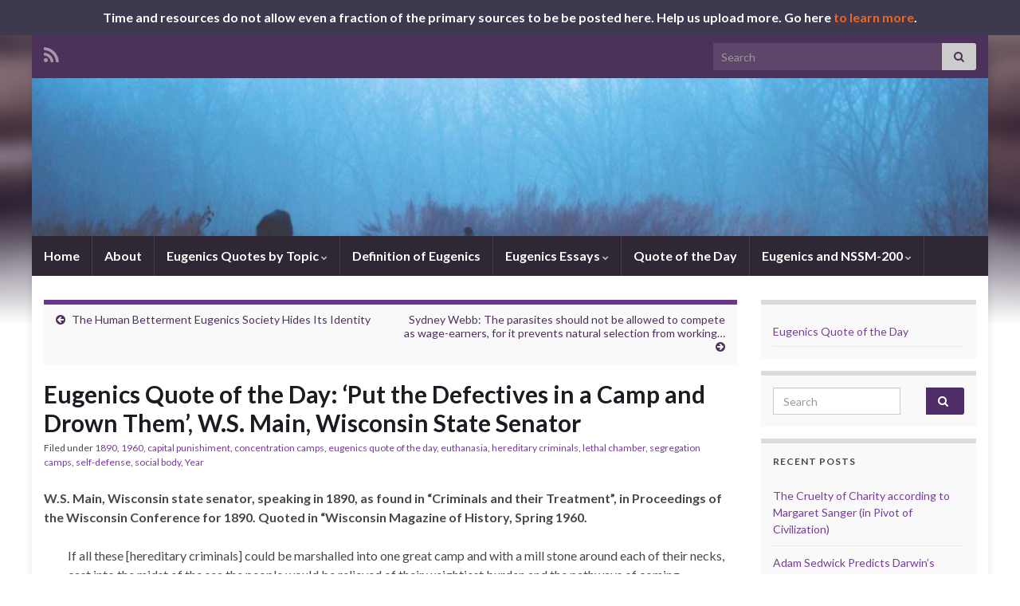

--- FILE ---
content_type: text/html; charset=UTF-8
request_url: https://eugenicsarchive.com/eugenics-quote-of-the-day-put-the-defectives-in-a-camp-and-drown-them-w-s-main-wisconsin-state-senator/424.htm
body_size: 56962
content:
<!DOCTYPE html><!--[if IE 7]>
<html class="ie ie7" lang="en-US">
<![endif]-->
<!--[if IE 8]>
<html class="ie ie8" lang="en-US">
<![endif]-->
<!--[if !(IE 7) & !(IE 8)]><!-->
<html lang="en-US">
<!--<![endif]-->
    <head>
        <meta charset="UTF-8">
        <meta http-equiv="X-UA-Compatible" content="IE=edge">
        <meta name="viewport" content="width=device-width, initial-scale=1">
        <meta name='robots' content='index, follow, max-image-preview:large, max-snippet:-1, max-video-preview:-1' />

	<!-- This site is optimized with the Yoast SEO plugin v19.2 - https://yoast.com/wordpress/plugins/seo/ -->
	<title>Eugenics Quote of the Day: &#039;Put the Defectives in a Camp and Drown Them&#039;, W.S. Main, Wisconsin State Senator | Eugenics and Other Evils</title>
	<link rel="canonical" href="https://eugenicsarchive.com/eugenics-quote-of-the-day-put-the-defectives-in-a-camp-and-drown-them-w-s-main-wisconsin-state-senator/424.htm" />
	<meta property="og:locale" content="en_US" />
	<meta property="og:type" content="article" />
	<meta property="og:title" content="Eugenics Quote of the Day: &#039;Put the Defectives in a Camp and Drown Them&#039;, W.S. Main, Wisconsin State Senator | Eugenics and Other Evils" />
	<meta property="og:description" content="WI state senator: &quot;....If all these [hereditary criminals] could be marshalled into one great camp and with a mill stone around each of their necks...&quot;" />
	<meta property="og:url" content="https://eugenicsarchive.com/eugenics-quote-of-the-day-put-the-defectives-in-a-camp-and-drown-them-w-s-main-wisconsin-state-senator/424.htm" />
	<meta property="og:site_name" content="Eugenics and Other Evils" />
	<meta property="article:published_time" content="2015-09-14T19:40:56+00:00" />
	<meta name="author" content="Anthony Horvath" />
	<meta name="twitter:label1" content="Written by" />
	<meta name="twitter:data1" content="Anthony Horvath" />
	<script type="application/ld+json" class="yoast-schema-graph">{"@context":"https://schema.org","@graph":[{"@type":"WebSite","@id":"https://eugenicsarchive.com/#website","url":"https://eugenicsarchive.com/","name":"Eugenics and Other Evils","description":"The True Story of a Past and Present Danger","potentialAction":[{"@type":"SearchAction","target":{"@type":"EntryPoint","urlTemplate":"https://eugenicsarchive.com/?s={search_term_string}"},"query-input":"required name=search_term_string"}],"inLanguage":"en-US"},{"@type":"WebPage","@id":"https://eugenicsarchive.com/eugenics-quote-of-the-day-put-the-defectives-in-a-camp-and-drown-them-w-s-main-wisconsin-state-senator/424.htm#webpage","url":"https://eugenicsarchive.com/eugenics-quote-of-the-day-put-the-defectives-in-a-camp-and-drown-them-w-s-main-wisconsin-state-senator/424.htm","name":"Eugenics Quote of the Day: 'Put the Defectives in a Camp and Drown Them', W.S. Main, Wisconsin State Senator | Eugenics and Other Evils","isPartOf":{"@id":"https://eugenicsarchive.com/#website"},"datePublished":"2015-09-14T19:40:56+00:00","dateModified":"2015-09-14T19:40:56+00:00","author":{"@id":"https://eugenicsarchive.com/#/schema/person/71492ed284e3d77d39e6f08c7e71be43"},"breadcrumb":{"@id":"https://eugenicsarchive.com/eugenics-quote-of-the-day-put-the-defectives-in-a-camp-and-drown-them-w-s-main-wisconsin-state-senator/424.htm#breadcrumb"},"inLanguage":"en-US","potentialAction":[{"@type":"ReadAction","target":["https://eugenicsarchive.com/eugenics-quote-of-the-day-put-the-defectives-in-a-camp-and-drown-them-w-s-main-wisconsin-state-senator/424.htm"]}]},{"@type":"BreadcrumbList","@id":"https://eugenicsarchive.com/eugenics-quote-of-the-day-put-the-defectives-in-a-camp-and-drown-them-w-s-main-wisconsin-state-senator/424.htm#breadcrumb","itemListElement":[{"@type":"ListItem","position":1,"name":"Eugenics Quote of the Day: &#8216;Put the Defectives in a Camp and Drown Them&#8217;, W.S. Main, Wisconsin State Senator"}]},{"@type":"Person","@id":"https://eugenicsarchive.com/#/schema/person/71492ed284e3d77d39e6f08c7e71be43","name":"Anthony Horvath","image":{"@type":"ImageObject","inLanguage":"en-US","@id":"https://eugenicsarchive.com/#/schema/person/image/","url":"https://secure.gravatar.com/avatar/655576298780abb2ad40ae02775e7839?s=96&d=mm&r=g","contentUrl":"https://secure.gravatar.com/avatar/655576298780abb2ad40ae02775e7839?s=96&d=mm&r=g","caption":"Anthony Horvath"},"url":"https://eugenicsarchive.com/author/admin2"}]}</script>
	<!-- / Yoast SEO plugin. -->


<link rel='dns-prefetch' href='//s.w.org' />
<link rel="alternate" type="application/rss+xml" title="Eugenics and Other Evils &raquo; Feed" href="https://eugenicsarchive.com/feed" />
<link rel="alternate" type="application/rss+xml" title="Eugenics and Other Evils &raquo; Comments Feed" href="https://eugenicsarchive.com/comments/feed" />
<link rel="alternate" type="application/rss+xml" title="Eugenics and Other Evils &raquo; Eugenics Quote of the Day: &#8216;Put the Defectives in a Camp and Drown Them&#8217;, W.S. Main, Wisconsin State Senator Comments Feed" href="https://eugenicsarchive.com/eugenics-quote-of-the-day-put-the-defectives-in-a-camp-and-drown-them-w-s-main-wisconsin-state-senator/424.htm/feed" />
<script type="text/javascript">
window._wpemojiSettings = {"baseUrl":"https:\/\/s.w.org\/images\/core\/emoji\/14.0.0\/72x72\/","ext":".png","svgUrl":"https:\/\/s.w.org\/images\/core\/emoji\/14.0.0\/svg\/","svgExt":".svg","source":{"concatemoji":"https:\/\/eugenicsarchive.com\/wp-includes\/js\/wp-emoji-release.min.js?ver=6.0.11"}};
/*! This file is auto-generated */
!function(e,a,t){var n,r,o,i=a.createElement("canvas"),p=i.getContext&&i.getContext("2d");function s(e,t){var a=String.fromCharCode,e=(p.clearRect(0,0,i.width,i.height),p.fillText(a.apply(this,e),0,0),i.toDataURL());return p.clearRect(0,0,i.width,i.height),p.fillText(a.apply(this,t),0,0),e===i.toDataURL()}function c(e){var t=a.createElement("script");t.src=e,t.defer=t.type="text/javascript",a.getElementsByTagName("head")[0].appendChild(t)}for(o=Array("flag","emoji"),t.supports={everything:!0,everythingExceptFlag:!0},r=0;r<o.length;r++)t.supports[o[r]]=function(e){if(!p||!p.fillText)return!1;switch(p.textBaseline="top",p.font="600 32px Arial",e){case"flag":return s([127987,65039,8205,9895,65039],[127987,65039,8203,9895,65039])?!1:!s([55356,56826,55356,56819],[55356,56826,8203,55356,56819])&&!s([55356,57332,56128,56423,56128,56418,56128,56421,56128,56430,56128,56423,56128,56447],[55356,57332,8203,56128,56423,8203,56128,56418,8203,56128,56421,8203,56128,56430,8203,56128,56423,8203,56128,56447]);case"emoji":return!s([129777,127995,8205,129778,127999],[129777,127995,8203,129778,127999])}return!1}(o[r]),t.supports.everything=t.supports.everything&&t.supports[o[r]],"flag"!==o[r]&&(t.supports.everythingExceptFlag=t.supports.everythingExceptFlag&&t.supports[o[r]]);t.supports.everythingExceptFlag=t.supports.everythingExceptFlag&&!t.supports.flag,t.DOMReady=!1,t.readyCallback=function(){t.DOMReady=!0},t.supports.everything||(n=function(){t.readyCallback()},a.addEventListener?(a.addEventListener("DOMContentLoaded",n,!1),e.addEventListener("load",n,!1)):(e.attachEvent("onload",n),a.attachEvent("onreadystatechange",function(){"complete"===a.readyState&&t.readyCallback()})),(e=t.source||{}).concatemoji?c(e.concatemoji):e.wpemoji&&e.twemoji&&(c(e.twemoji),c(e.wpemoji)))}(window,document,window._wpemojiSettings);
</script>
<style type="text/css">
img.wp-smiley,
img.emoji {
	display: inline !important;
	border: none !important;
	box-shadow: none !important;
	height: 1em !important;
	width: 1em !important;
	margin: 0 0.07em !important;
	vertical-align: -0.1em !important;
	background: none !important;
	padding: 0 !important;
}
</style>
	<link rel='stylesheet' id='simple-banner-style-css'  href='https://eugenicsarchive.com/wp-content/plugins/simple-banner/simple-banner.css?ver=2.11.0' type='text/css' media='all' />
<link rel='stylesheet' id='wp_spry_menu_style-css'  href='https://eugenicsarchive.com/wp-content/plugins/wp-spry-menu/SpryAssets/global.css?ver=1.5.2' type='text/css' media='all' />
<link rel='stylesheet' id='wp_spry_menu_style_theme-css'  href='https://eugenicsarchive.com/wp-content/plugins/wp-spry-menu/themes/silver/style.css?ver=1.5.2' type='text/css' media='all' />
<link rel='stylesheet' id='bootstrap-css'  href='https://eugenicsarchive.com/wp-content/themes/graphene/bootstrap/css/bootstrap.min.css?ver=6.0.11' type='text/css' media='all' />
<link rel='stylesheet' id='font-awesome-css'  href='https://eugenicsarchive.com/wp-content/themes/graphene/fonts/font-awesome/css/font-awesome.min.css?ver=6.0.11' type='text/css' media='all' />
<link rel='stylesheet' id='graphene-css'  href='https://eugenicsarchive.com/wp-content/themes/ACM/style.css?ver=2.9' type='text/css' media='screen' />
<link rel='stylesheet' id='graphene-responsive-css'  href='https://eugenicsarchive.com/wp-content/themes/graphene/responsive.css?ver=2.9' type='text/css' media='all' />
<link rel='stylesheet' id='graphene-blocks-css'  href='https://eugenicsarchive.com/wp-content/themes/graphene/blocks.css?ver=2.9' type='text/css' media='all' />
<script type='text/javascript' src='https://eugenicsarchive.com/wp-includes/js/jquery/jquery.min.js?ver=3.6.0' id='jquery-core-js'></script>
<script type='text/javascript' src='https://eugenicsarchive.com/wp-includes/js/jquery/jquery-migrate.min.js?ver=3.3.2' id='jquery-migrate-js'></script>
<script type='text/javascript' id='simple-banner-script-js-extra'>
/* <![CDATA[ */
var simpleBannerScriptParams = {"version":"2.11.0","hide_simple_banner":"","simple_banner_position":"","header_margin":"","header_padding":"","simple_banner_text":"Time and resources do not allow even a fraction of the primary sources to be be posted here.  Help us upload more. Go here <a href=\"https:\/\/eugenicsarchive.com\/archivists-needed-financing-comes-first\"> to learn more<\/a>.","pro_version_enabled":"","disabled_on_current_page":"","debug_mode":"","id":"424","disabled_pages_array":[],"is_current_page_a_post":"1","disabled_on_posts":"","simple_banner_font_size":"","simple_banner_color":"#3f394f","simple_banner_text_color":"","simple_banner_link_color":"","simple_banner_close_color":"","simple_banner_custom_css":"","simple_banner_scrolling_custom_css":"","simple_banner_text_custom_css":"","simple_banner_button_css":"","site_custom_css":"","keep_site_custom_css":"","site_custom_js":"","keep_site_custom_js":"","wp_body_open_enabled":"","wp_body_open":"1","close_button_enabled":"","close_button_expiration":"","close_button_cookie_set":""};
/* ]]> */
</script>
<script type='text/javascript' src='https://eugenicsarchive.com/wp-content/plugins/simple-banner/simple-banner.js?ver=2.11.0' id='simple-banner-script-js'></script>
<script type='text/javascript' src='https://eugenicsarchive.com/wp-content/plugins/wp-spry-menu/SpryAssets/SpryMenuBar.js?ver=1.5.2' id='wp_spry_menu_script-js'></script>
<script defer type='text/javascript' src='https://eugenicsarchive.com/wp-content/themes/graphene/bootstrap/js/bootstrap.min.js?ver=2.9' id='bootstrap-js'></script>
<script defer type='text/javascript' src='https://eugenicsarchive.com/wp-content/themes/graphene/js/bootstrap-hover-dropdown/bootstrap-hover-dropdown.min.js?ver=2.9' id='bootstrap-hover-dropdown-js'></script>
<script defer type='text/javascript' src='https://eugenicsarchive.com/wp-content/themes/graphene/js/bootstrap-submenu/bootstrap-submenu.min.js?ver=2.9' id='bootstrap-submenu-js'></script>
<script defer type='text/javascript' src='https://eugenicsarchive.com/wp-content/themes/graphene/js/jquery.infinitescroll.min.js?ver=2.9' id='infinite-scroll-js'></script>
<script type='text/javascript' id='graphene-js-extra'>
/* <![CDATA[ */
var grapheneJS = {"siteurl":"https:\/\/eugenicsarchive.com","ajaxurl":"https:\/\/eugenicsarchive.com\/wp-admin\/admin-ajax.php","templateUrl":"https:\/\/eugenicsarchive.com\/wp-content\/themes\/graphene","isSingular":"1","enableStickyMenu":"","shouldShowComments":"1","commentsOrder":"newest","sliderDisable":"1","sliderInterval":"7000","infScrollBtnLbl":"Load more","infScrollOn":"","infScrollCommentsOn":"","totalPosts":"1","postsPerPage":"10","isPageNavi":"","infScrollMsgText":"Fetching window.grapheneInfScrollItemsPerPage of window.grapheneInfScrollItemsLeft items left ...","infScrollMsgTextPlural":"Fetching window.grapheneInfScrollItemsPerPage of window.grapheneInfScrollItemsLeft items left ...","infScrollFinishedText":"All loaded!","commentsPerPage":"50","totalComments":"1","infScrollCommentsMsg":"Fetching window.grapheneInfScrollCommentsPerPage of window.grapheneInfScrollCommentsLeft comments left ...","infScrollCommentsMsgPlural":"Fetching window.grapheneInfScrollCommentsPerPage of window.grapheneInfScrollCommentsLeft comments left ...","infScrollCommentsFinishedMsg":"All comments loaded!","disableLiveSearch":"1","txtNoResult":"No result found.","isMasonry":""};
/* ]]> */
</script>
<script defer type='text/javascript' src='https://eugenicsarchive.com/wp-content/themes/graphene/js/graphene.js?ver=2.9' id='graphene-js'></script>
<link rel="https://api.w.org/" href="https://eugenicsarchive.com/wp-json/" /><link rel="alternate" type="application/json" href="https://eugenicsarchive.com/wp-json/wp/v2/posts/424" /><link rel="EditURI" type="application/rsd+xml" title="RSD" href="https://eugenicsarchive.com/xmlrpc.php?rsd" />
<link rel="wlwmanifest" type="application/wlwmanifest+xml" href="https://eugenicsarchive.com/wp-includes/wlwmanifest.xml" /> 
<meta name="generator" content="WordPress 6.0.11" />
<link rel='shortlink' href='https://eugenicsarchive.com/?p=424' />
<link rel="alternate" type="application/json+oembed" href="https://eugenicsarchive.com/wp-json/oembed/1.0/embed?url=https%3A%2F%2Feugenicsarchive.com%2Feugenics-quote-of-the-day-put-the-defectives-in-a-camp-and-drown-them-w-s-main-wisconsin-state-senator%2F424.htm" />
<link rel="alternate" type="text/xml+oembed" href="https://eugenicsarchive.com/wp-json/oembed/1.0/embed?url=https%3A%2F%2Feugenicsarchive.com%2Feugenics-quote-of-the-day-put-the-defectives-in-a-camp-and-drown-them-w-s-main-wisconsin-state-senator%2F424.htm&#038;format=xml" />

        
<!-- ByREV Categories Wordpress Plugin - Horizontal Subcategories - http://byrev.org === -->
<style>
.byrev_cat_h {background-color:rgba(255, 255, 255, 0.7); padding: 5px 10px 5px 5px; border: 1px solid #ffdddd; margin: 0px auto;}
.cat0 { float: left; width: 100%; margin: 3px; background-color:rgba(255, 240, 240, 0.7); font-family: Arial; text-transform: capitalize; font-weight: bold; font-size: 13px; border-bottom: 1px dotted #ffcccc; }
.cat0 a { text-decoration: none; }
.cat0 span { width: 100px; display: inline-block; }
.cat0 span a { color: #ff0000; }
.catx { font-size: 12px; font-family: Courier New, Georgia, Verdana; text-decoration: none; color: #0000ff;}
.cat0 a:hover { text-decoration: overline underline; }
</style>
<!-- === ByREV Categories Wordpress Plugin - Horizontal Subcategories - http://byrev.org === -->
        
		<script type="text/javascript">
			var _statcounter = _statcounter || [];
			_statcounter.push({"tags": {"author": "admin2"}});
		</script>
		<style type="text/css">.simple-banner{background:#3f394f;}</style><style type="text/css">.simple-banner .simple-banner-text{color: #ffffff;}</style><style type="text/css">.simple-banner .simple-banner-text a{color:#f16521;}</style><style id="simple-banner-site-custom-css-dummy" type="text/css"></style><script id="simple-banner-site-custom-js-dummy" type="text/javascript"></script>		<script>
		   WebFontConfig = {
		      google: { 
		      	families: ["Lato:400,400i,700,700i&display=swap"]		      }
		   };

		   (function(d) {
		      var wf = d.createElement('script'), s = d.scripts[0];
		      wf.src = 'https://ajax.googleapis.com/ajax/libs/webfont/1.6.26/webfont.js';
		      wf.async = true;
		      s.parentNode.insertBefore(wf, s);
		   })(document);
		</script>
	<style type="text/css">
.carousel, .carousel .item{height:400px}@media (max-width: 991px) {.carousel, .carousel .item{height:250px}}#header{max-height:198px}@media (min-width: 1200px) {.container {width:1200px}}
</style>
		<script type="application/ld+json">{"@context":"http:\/\/schema.org","@type":"Article","mainEntityOfPage":"https:\/\/eugenicsarchive.com\/eugenics-quote-of-the-day-put-the-defectives-in-a-camp-and-drown-them-w-s-main-wisconsin-state-senator\/424.htm","publisher":{"@type":"Organization","name":"Eugenics and Other Evils"},"headline":"Eugenics Quote of the Day: &#8216;Put the Defectives in a Camp and Drown Them&#8217;, W.S. Main, Wisconsin State Senator","datePublished":"2015-09-14T19:40:56+00:00","dateModified":"2015-09-14T19:40:56+00:00","description":"W.S. Main, Wisconsin state senator, speaking in 1890, as found in \"Criminals and their Treatment\", in Proceedings of the Wisconsin Conference for 1890. Quoted in \"Wisconsin Magazine of History, Spring 1960. If all these could be marshalled into one great camp and with a mill stone around each of their necks, cast into the midst ...","author":{"@type":"Person","name":"Anthony Horvath"}}</script>
	<style type="text/css">.recentcomments a{display:inline !important;padding:0 !important;margin:0 !important;}</style><style type="text/css" id="custom-background-css">
body.custom-background { background-image: url("https://eugenicsarchive.com/wp-content/themes/graphene/images/bg.jpg"); background-position: center top; background-size: contain; background-repeat: no-repeat; background-attachment: scroll; }
</style>
	    </head>
    <body data-rsssl=1 class="post-template-default single single-post postid-424 single-format-standard custom-background wp-embed-responsive layout-boxed two_col_left two-columns singular">
        
        <div class="container boxed-wrapper">
            
                            <div id="top-bar" class="row clearfix top-bar ">
                    
                                                    
                            <div class="col-md-12 top-bar-items">
                                
                                                                                                    	<ul class="social-profiles">
							
			            <li class="social-profile social-profile-rss">
			            	<a href="https://eugenicsarchive.com/feed" title="Subscribe to Eugenics and Other Evils&#039;s RSS feed" id="social-id-1" class="mysocial social-rss">
			            				                            <i class="fa fa-rss"></i>
		                        			            	</a>
			            </li>
		            
		    	    </ul>
                                    
                                                                    <button type="button" class="search-toggle navbar-toggle collapsed" data-toggle="collapse" data-target="#top_search">
                                        <span class="sr-only">Toggle search form</span>
                                        <i class="fa fa-search-plus"></i>
                                    </button>

                                    <div id="top_search" class="top-search-form">
                                        <form class="searchform" method="get" action="https://eugenicsarchive.com">
	<div class="input-group">
		<div class="form-group live-search-input">
			<label for="s" class="screen-reader-text">Search for:</label>
		    <input type="text" id="s" name="s" class="form-control" placeholder="Search">
		    		</div>
	    <span class="input-group-btn">
	    	<button class="btn btn-default" type="submit"><i class="fa fa-search"></i></button>
	    </span>
    </div>
    </form>                                                                            </div>
                                
                                                            </div>

                        
                                    </div>
            

            <div id="header" class="row">

                <img src="https://eugenicsarchive.com/wp-content/themes/graphene/images/headers/forest.jpg" alt="Eugenics and Other Evils" title="Eugenics and Other Evils" width="960" height="205" />                
                                                                </div>


                        <nav class="navbar row navbar-inverse">

                <div class="navbar-header align-center">
                		                    <button type="button" class="navbar-toggle collapsed" data-toggle="collapse" data-target="#header-menu-wrap, #secondary-menu-wrap">
	                        <span class="sr-only">Toggle navigation</span>
	                        <span class="icon-bar"></span>
	                        <span class="icon-bar"></span>
	                        <span class="icon-bar"></span>
	                    </button>
                	                    
                    
                                            <p class="header_title">
                            <a href="https://eugenicsarchive.com" title="Go back to the front page">                                Eugenics and Other Evils                            </a>                        </p>
                    
                                                    <p class="header_desc">The True Story of a Past and Present Danger</p>
                                            
                                    </div>

                                    <div class="collapse navbar-collapse" id="header-menu-wrap">

            			<ul id="header-menu" class="nav navbar-nav flip"><li id="menu-item-37" class="menu-item menu-item-type-post_type menu-item-object-page menu-item-home menu-item-37"><a href="https://eugenicsarchive.com/">Home</a></li>
<li id="menu-item-113" class="menu-item menu-item-type-post_type menu-item-object-page menu-item-113"><a href="https://eugenicsarchive.com/about">About</a></li>
<li id="menu-item-39" class="menu-item menu-item-type-taxonomy menu-item-object-category menu-item-has-children menu-item-39"><a href="https://eugenicsarchive.com/eugenics-quotes" class="dropdown-toggle" data-toggle="dropdown" data-submenu="1" data-depth="10" data-hover="dropdown" data-delay="0">Eugenics Quotes by Topic <i class="fa fa-chevron-down"></i></a>
<ul class="dropdown-menu">
	<li id="menu-item-148" class="menu-item menu-item-type-custom menu-item-object-custom menu-item-148"><a href="https://eugenicsarchive.com/eugenics-is-darwinism-and-evolution-applied/144.htm">Eugenics Logically Follows from and Merely is Darwinism Applied</a></li>
	<li id="menu-item-173" class="menu-item menu-item-type-custom menu-item-object-custom menu-item-173"><a href="https://eugenicsarchive.com/the-eugenic-roots-of-genetic-counseling/171.htm">Eugenic Roots of Genetic Counseling</a></li>
	<li id="menu-item-131" class="menu-item menu-item-type-custom menu-item-object-custom menu-item-131"><a href="https://eugenicsarchive.com/crypto-eugenics-quotes-of-eugenicists-discussing-the-need-for-a-covert-eugenics-program/124.htm">Crypto-Eugenics:  Quotes of Eugenicists Discussing the Need for a Covert Eugenics Program</a></li>
	<li id="menu-item-101" class="menu-item menu-item-type-custom menu-item-object-custom menu-item-101"><a href="https://eugenicsarchive.com/american-and-british-eugenicists-agree-life-unworthy-of-life/96.htm">All Eugenicists Agree:  There is &#8220;Life Unworthy of Life&#8221;</a></li>
	<li id="menu-item-63" class="menu-item menu-item-type-custom menu-item-object-custom menu-item-63"><a href="https://eugenicsarchive.com/eugenics-and-evolution-are-incompatible-with-charity-and-altruism/27.htm">Eugenics and Evolution Incompatible with Charity and Altruism</a></li>
	<li id="menu-item-64" class="menu-item menu-item-type-custom menu-item-object-custom menu-item-64"><a href="https://eugenicsarchive.com/christianity-and-eugenics-diametrically-opposed/21.htm">Eugenics and Christianity Diametrically Opposed</a></li>
	<li id="menu-item-65" class="menu-item menu-item-type-custom menu-item-object-custom menu-item-65"><a href="https://eugenicsarchive.com/the-obstacle-of-sentiment-and-sentimentalists-to-pure-scientific-application/18.htm">Sentimentalism An Obstacle to Science such as Eugenics</a></li>
	<li id="menu-item-66" class="menu-item menu-item-type-custom menu-item-object-custom menu-item-66"><a href="https://eugenicsarchive.com/eugenics-anti-miscegenation-and-progressives/29.htm">Eugenics, Anti-Miscegenation, and Progressives</a></li>
	<li id="menu-item-79" class="menu-item menu-item-type-custom menu-item-object-custom menu-item-79"><a href="https://eugenicsarchive.com/the-roots-of-the-concentration-camp-were-american-and-british-eugenicists-not-nazis/77.htm">Eugenic Roots of Concentration Camps</a></li>
	<li id="menu-item-95" class="menu-item menu-item-type-custom menu-item-object-custom menu-item-95"><a href="https://eugenicsarchive.com/mass-extermination-and-lethal-chambers-widely-considered-by-eugenicists-in-america-england-and-germay/88.htm">Lethal Chambers an American And British Idea</a></li>
	<li id="menu-item-102" class="menu-item menu-item-type-custom menu-item-object-custom menu-item-102"><a href="https://eugenicsarchive.com/eugenicists-shared-in-common-with-the-nazis-concepts-of-the-social-body/98.htm">Eugenics and the &#8216;Social Body/Organism&#8217;</a></li>
</ul>
</li>
<li id="menu-item-44" class="menu-item menu-item-type-custom menu-item-object-custom menu-item-44"><a href="https://eugenicsarchive.com/definition-of-eugenics/40.htm">Definition of Eugenics</a></li>
<li id="menu-item-74" class="menu-item menu-item-type-taxonomy menu-item-object-category menu-item-has-children menu-item-74"><a href="https://eugenicsarchive.com/eugenics-essays" class="dropdown-toggle" data-toggle="dropdown" data-submenu="1" data-depth="10" data-hover="dropdown" data-delay="0">Eugenics Essays <i class="fa fa-chevron-down"></i></a>
<ul class="dropdown-menu">
	<li id="menu-item-123" class="menu-item menu-item-type-custom menu-item-object-custom menu-item-123"><a href="https://eugenicsarchive.com/life-unworthy-of-life-yesterday-and-today-science-secularism-and-the-sanctity-of-life/120.htm">Life Unworthy of Life Yesterday and Today: Science, Secularism, and the Sanctity of Life</a></li>
	<li id="menu-item-75" class="menu-item menu-item-type-custom menu-item-object-custom menu-item-75"><a href="https://eugenicsarchive.com/frederick-taylor-and-the-connection-between-eugenics-capitalism-and-communism-scientific-management/67.htm">Frederick Taylor&#8217;s Scientific Management and Eugenic Principles</a></li>
</ul>
</li>
<li id="menu-item-250" class="menu-item menu-item-type-custom menu-item-object-custom menu-item-250"><a href="https://eugenicsarchive.com/category/eugenics-quote-of-the-day">Quote of the Day</a></li>
<li id="menu-item-436" class="menu-item menu-item-type-post_type menu-item-object-page menu-item-has-children menu-item-436"><a href="https://eugenicsarchive.com/eugenics-population-control-and-nssm-200" class="dropdown-toggle" data-toggle="dropdown" data-submenu="1" data-depth="10" data-hover="dropdown" data-delay="0">Eugenics and NSSM-200 <i class="fa fa-chevron-down"></i></a>
<ul class="dropdown-menu">
	<li id="menu-item-437" class="menu-item menu-item-type-custom menu-item-object-custom menu-item-437"><a href="http://nssm200.com/">nssm200.com</a></li>
</ul>
</li>
</ul>                        
            			                        
                                            </div>
                
                                    
                            </nav>

            
            <div id="content" class="clearfix hfeed row">
                
                    
                                        
                    <div id="content-main" class="clearfix content-main col-md-9">
                    
	
		<div class="post-nav post-nav-top clearfix">
			<p class="previous col-sm-6"><i class="fa fa-arrow-circle-left"></i> <a href="https://eugenicsarchive.com/the-human-betterment-eugenics-society-hides-its-identity/421.htm" rel="prev">The Human Betterment Eugenics Society Hides Its Identity</a></p>			<p class="next-post col-sm-6"><a href="https://eugenicsarchive.com/sydney-webb-the-parasites-should-not-be-allowed-to-compete-as-wage-earners-for-it-prevents-natural-selection-from-working/426.htm" rel="next">Sydney Webb:  The parasites should not be allowed to compete as wage-earners, for it prevents natural selection from working&#8230;</a> <i class="fa fa-arrow-circle-right"></i></p>					</div>
		        
<div id="post-424" class="clearfix post post-424 type-post status-publish format-standard hentry category-429 category-430 category-capital-punishiment category-concentration-camps category-eugenics-quote-of-the-day category-euthanasia category-hereditary-criminals category-lethal-chamber category-segregation-camps category-self-defense category-social-body category-year nodate item-wrap">
		
	<div class="entry clearfix">
    	
                        
		        <h1 class="post-title entry-title">
			Eugenics Quote of the Day: &#8216;Put the Defectives in a Camp and Drown Them&#8217;, W.S. Main, Wisconsin State Senator			        </h1>
		
			    <ul class="post-meta entry-meta clearfix">
	    		        <li class="byline">
	        	<span class="entry-cat">Filed under <span class="terms"><a class="term term-category term-429" href="https://eugenicsarchive.com/year/1890">1890</a>, <a class="term term-category term-430" href="https://eugenicsarchive.com/year/1960">1960</a>, <a class="term term-category term-151" href="https://eugenicsarchive.com/capital-punishiment">capital punishiment</a>, <a class="term term-category term-102" href="https://eugenicsarchive.com/concentration-camps">concentration camps</a>, <a class="term term-category term-204" href="https://eugenicsarchive.com/eugenics-quote-of-the-day">eugenics quote of the day</a>, <a class="term term-category term-70" href="https://eugenicsarchive.com/euthanasia">euthanasia</a>, <a class="term term-category term-428" href="https://eugenicsarchive.com/hereditary-criminals">hereditary criminals</a>, <a class="term term-category term-147" href="https://eugenicsarchive.com/euthanasia/lethal-chamber">lethal chamber</a>, <a class="term term-category term-132" href="https://eugenicsarchive.com/segregation-camps">segregation camps</a>, <a class="term term-category term-44" href="https://eugenicsarchive.com/self-defense">self-defense</a>, <a class="term term-category term-164" href="https://eugenicsarchive.com/social-body">social body</a>, <a class="term term-category term-15" href="https://eugenicsarchive.com/year">Year</a></span></span>	        </li>
	        	    </ul>
    
				
				<div class="entry-content clearfix">
							
										
						<p><strong>W.S. Main, Wisconsin state senator, speaking in 1890, as found in &#8220;Criminals and their Treatment&#8221;, in Proceedings of the Wisconsin Conference for 1890. Quoted in &#8220;Wisconsin Magazine of History, Spring 1960.</strong></p>
<p style="padding-left: 30px;">If all these [hereditary criminals] could be marshalled into one great camp and with a mill stone around each of their necks, cast into the midst of the sea the people would be relieved of their weightiest burden and the pathways of coming generations brightened with hope as never before.</p>
<p>&nbsp;</p>
<p>&nbsp;</p>
<p>&nbsp;</p>
<p>&nbsp;</p>
								</div>
		
			</div>

</div>

    <div class="entry-author">
        <div class="row">
            <div class="author-avatar col-sm-3">
            	<a href="https://eugenicsarchive.com/author/admin2" rel="author">
					<img alt='' src='https://secure.gravatar.com/avatar/655576298780abb2ad40ae02775e7839?s=200&#038;d=mm&#038;r=g' srcset='https://secure.gravatar.com/avatar/655576298780abb2ad40ae02775e7839?s=400&#038;d=mm&#038;r=g 2x' class='avatar avatar-200 photo' height='200' width='200' loading='lazy'/>                </a>
            </div>

            <div class="author-bio col-sm-9">
                <h3 class="section-title-sm">Anthony Horvath</h3>
                    <ul class="author-social">
    	        
			        <li><a href="mailto:admin@eugenicsarchive.com"><i class="fa fa-envelope-o"></i></a></li>
            </ul>
                </div>
        </div>
    </div>
    









<div id="comments" class="clearfix no-ping">
        	<h4 class="comments current">
            <i class="fa fa-comments-o"></i> 1 comment        </h4>
	        
    
	
	    <div class="comments-list-wrapper">
        <ol class="clearfix comments-list" id="comments_list">
            		<li id="comment-70484" class="comment even thread-even depth-1 comment">
			<div class="row">
								
											
				<div class="comment-wrap col-md-12">
					
                        <ul class="comment-meta">
                <li class="comment-avatar"><img alt='' src='https://secure.gravatar.com/avatar/9aafdd8a39983fe1b47041f7c1d72a56?s=50&#038;d=mm&#038;r=g' srcset='https://secure.gravatar.com/avatar/9aafdd8a39983fe1b47041f7c1d72a56?s=100&#038;d=mm&#038;r=g 2x' class='avatar avatar-50 photo' height='50' width='50' loading='lazy'/></li>
                <li class="comment-attr"><span class="comment-author">Sue McKeown</span> on <span class="comment-date">April 22, 2019 <span class="time">at 3:37 pm</span></span></li>
                <li class="single-comment-link"><a href="https://eugenicsarchive.com/eugenics-quote-of-the-day-put-the-defectives-in-a-camp-and-drown-them-w-s-main-wisconsin-state-senator/424.htm#comment-70484">#</a></li>
                <li class="comment-reply"><a rel='nofollow' class='btn btn-xs comment-reply-link' href='#comment-70484' data-commentid="70484" data-postid="424" data-belowelement="comment-70484" data-respondelement="respond" data-replyto="Reply to Sue McKeown" aria-label='Reply to Sue McKeown'>Reply</a></li>
            </ul>
    
					<div class="comment-entry">
												
													<p>An embarrassment to all Wisconsin natives, whether they still live in the state or not. Unfortunately, a number of other states had eugenics advocates who were just as bad or worse.</p>
												
											</div>
				</div>
			
							</div>
	</li><!-- #comment-## -->
        </ol>
       	
            </div>
        
        
    </div>





	<div id="comment-form-wrap" class="clearfix">
			<div id="respond" class="comment-respond">
		<h3 id="reply-title" class="comment-reply-title">Leave a Reply <small><a class="btn btn-sm" rel="nofollow" id="cancel-comment-reply-link" href="/eugenics-quote-of-the-day-put-the-defectives-in-a-camp-and-drown-them-w-s-main-wisconsin-state-senator/424.htm#respond" style="display:none;">Cancel reply</a></small></h3><form action="https://eugenicsarchive.com/wp-comments-post.php" method="post" id="commentform" class="comment-form"><p  class="comment-notes">Your email address will not be published.</p><div class="form-group">
								<label for="comment" class="sr-only"></label>
								<textarea name="comment" class="form-control" id="comment" cols="40" rows="10" aria-required="true" placeholder="Your message"></textarea>
							</div><div class="row"><div class="form-group col-sm-4">
						<label for="author" class="sr-only"></label>
						<input type="text" class="form-control" aria-required="true" id="author" name="author" value="" placeholder="Name" />
					</div>
<div class="form-group col-sm-4">
						<label for="email" class="sr-only"></label>
						<input type="text" class="form-control" aria-required="true" id="email" name="email" value="" placeholder="Email" />
					</div>
<div class="form-group col-sm-4">
						<label for="url" class="sr-only"></label>
						<input type="text" class="form-control" id="url" name="url" value="" placeholder="Website (optional)" />
					</div>
</div><p class="form-submit"><input name="submit" type="submit" id="submit" class="submit btn" value="Submit Comment" /> <input type='hidden' name='comment_post_ID' value='424' id='comment_post_ID' />
<input type='hidden' name='comment_parent' id='comment_parent' value='0' />
</p><p style="display: none;"><input type="hidden" id="akismet_comment_nonce" name="akismet_comment_nonce" value="261d7edcd0" /></p><p style="display: none !important;"><label>&#916;<textarea name="ak_hp_textarea" cols="45" rows="8" maxlength="100"></textarea></label><input type="hidden" id="ak_js_1" name="ak_js" value="186"/><script>document.getElementById( "ak_js_1" ).setAttribute( "value", ( new Date() ).getTime() );</script></p><div class="clear"></div></form>	</div><!-- #respond -->
		</div>
    

            
  

    </div><!-- #content-main -->
    
        
<div id="sidebar1" class="sidebar sidebar-right widget-area col-md-3">

	
    <div id="nav_menu-2" class="sidebar-wrap widget_nav_menu"><div class="menu-quote-of-the-day-container"><ul id="menu-quote-of-the-day" class="menu"><li id="menu-item-251" class="menu-item menu-item-type-custom menu-item-object-custom menu-item-251"><a href="https://eugenicsarchive.com/category/eugenics-quote-of-the-day">Eugenics Quote of the Day</a></li>
</ul></div></div><div id="search-3" class="sidebar-wrap widget_search"><form class="searchform" method="get" action="https://eugenicsarchive.com">
	<div class="input-group">
		<div class="form-group live-search-input">
			<label for="s" class="screen-reader-text">Search for:</label>
		    <input type="text" id="s" name="s" class="form-control" placeholder="Search">
		    		</div>
	    <span class="input-group-btn">
	    	<button class="btn btn-default" type="submit"><i class="fa fa-search"></i></button>
	    </span>
    </div>
    </form></div>
		<div id="recent-posts-2" class="sidebar-wrap widget_recent_entries">
		<h2 class="widget-title">Recent Posts</h2>
		<ul>
											<li>
					<a href="https://eugenicsarchive.com/the-cruelty-of-charity-according-to-margaret-sanger-in-pivot-of-civilization/738.htm">The Cruelty of Charity according to Margaret Sanger (in Pivot of Civilization)</a>
									</li>
											<li>
					<a href="https://eugenicsarchive.com/adam-sedwick-predicts-darwins-theory-would-lead-to-horrors-darwin-not-pleased/732.htm">Adam Sedwick Predicts Darwin&#8217;s Theory would Lead to Horrors; Darwin Not Pleased</a>
									</li>
											<li>
					<a href="https://eugenicsarchive.com/it-is-the-wanted-children-that-is-the-problem-cordelia-scaife-may/701.htm">The WANTED Children Are the Problem (Cordelia Scaife May)</a>
									</li>
											<li>
					<a href="https://eugenicsarchive.com/paul-popenoe-and-hiterlism-leading-to-the-decline-of-hitlerism/697.htm">Paul Popenoe and &#8216;Hiterlism&#8217; leading to the decline of Hitlerism</a>
									</li>
											<li>
					<a href="https://eugenicsarchive.com/james-dobson-eugenics-paul-popenoe-and-the-american-institute-of-family-relations/666.htm">James Dobson, Eugenics, Paul Popenoe, and the American Institute of Family Relations</a>
									</li>
											<li>
					<a href="https://eugenicsarchive.com/muzzles/653.htm">Protected: Muzzles</a>
									</li>
											<li>
					<a href="https://eugenicsarchive.com/a-vulgar-darwinism-that-displaced-christian-culture-permeated-germanys-nazis/633.htm">A &#8216;vulgar Darwinism&#8217; that displaced Christian culture permeated Germany&#8217;s Nazis</a>
									</li>
											<li>
					<a href="https://eugenicsarchive.com/abortions-for-low-income-people-we-are-eugenicists-planned-parenthood/631.htm">&#8220;abortions for low-income people, we are eugenicists&#8221; Planned Parenthood</a>
									</li>
											<li>
					<a href="https://eugenicsarchive.com/margaret-sanger-on-human-weeds-real-facts-about-birth-control/615.htm">Margaret Sanger on &#8220;human weeds&#8221; &#8212; &#8220;Real Facts About Birth Control&#8221;</a>
									</li>
											<li>
					<a href="https://eugenicsarchive.com/the-minimum-wage-as-a-way-to-make-defectives-stand-out-for-possible-eugenic-selection-1913/606.htm">The &#8216;Minimum Wage&#8217; as a way to make &#8216;defectives stand out&#8217; for possible eugenic selection, 1913</a>
									</li>
											<li>
					<a href="https://eugenicsarchive.com/wilson-government-is-a-living-thing-that-obeys-darwin-and-evolution/603.htm">Wilson: Government is a Living Thing that Obeys Darwin and Evolution</a>
									</li>
											<li>
					<a href="https://eugenicsarchive.com/carrel-children-should-be-conditioned-like-dogs/593.htm">Carrel:  Children should be conditioned like dogs</a>
									</li>
											<li>
					<a href="https://eugenicsarchive.com/carrel-eugenics-asks-for-the-sacrifice-of-many-individuals/589.htm">Carrel:  eugenics asks for the sacrifice of many individuals.</a>
									</li>
											<li>
					<a href="https://eugenicsarchive.com/strategic-planning-for-mental-health-by-j-r-rees-1940/583.htm">&#8220;Strategic Planning for Mental Health&#8221; by J. R. Rees, 1940</a>
									</li>
											<li>
					<a href="https://eugenicsarchive.com/lord-adrian-be-prepared-to-separate-mothers-from-children/581.htm">Lord Adrian: &#8220;be prepared to separate mothers from children&#8221;</a>
									</li>
					</ul>

		</div><div id="recent-comments-3" class="sidebar-wrap widget_recent_comments"><h2 class="widget-title">Recent Comments</h2><ul id="recentcomments"><li class="recentcomments"><span class="comment-author-link">Anthony.Horvath</span> on <a href="https://eugenicsarchive.com/christianity-and-eugenics-diametrically-opposed/21.htm#comment-75106">Christianity and Eugenics Diametrically Opposed</a></li><li class="recentcomments"><span class="comment-author-link">Anthony.Horvath</span> on <a href="https://eugenicsarchive.com/carrel-eugenics-asks-for-the-sacrifice-of-many-individuals/589.htm#comment-75105">Carrel:  eugenics asks for the sacrifice of many individuals.</a></li><li class="recentcomments"><span class="comment-author-link">Nehemiah</span> on <a href="https://eugenicsarchive.com/carrel-eugenics-asks-for-the-sacrifice-of-many-individuals/589.htm#comment-75103">Carrel:  eugenics asks for the sacrifice of many individuals.</a></li><li class="recentcomments"><span class="comment-author-link">Nehemiah</span> on <a href="https://eugenicsarchive.com/crypto-eugenics-quotes-of-eugenicists-discussing-the-need-for-a-covert-eugenics-program/124.htm#comment-75100">Crypto-Eugenics:  Quotes of Eugenicists Discussing the Need for a Covert Eugenics Program</a></li><li class="recentcomments"><span class="comment-author-link">nehemiah</span> on <a href="https://eugenicsarchive.com/christianity-and-eugenics-diametrically-opposed/21.htm#comment-75099">Christianity and Eugenics Diametrically Opposed</a></li><li class="recentcomments"><span class="comment-author-link">Anthony.Horvath</span> on <a href="https://eugenicsarchive.com/james-dobson-eugenics-paul-popenoe-and-the-american-institute-of-family-relations/666.htm#comment-75008">James Dobson, Eugenics, Paul Popenoe, and the American Institute of Family Relations</a></li><li class="recentcomments"><span class="comment-author-link">John</span> on <a href="https://eugenicsarchive.com/james-dobson-eugenics-paul-popenoe-and-the-american-institute-of-family-relations/666.htm#comment-75007">James Dobson, Eugenics, Paul Popenoe, and the American Institute of Family Relations</a></li><li class="recentcomments"><span class="comment-author-link">John</span> on <a href="https://eugenicsarchive.com/james-dobson-eugenics-paul-popenoe-and-the-american-institute-of-family-relations/666.htm#comment-75006">James Dobson, Eugenics, Paul Popenoe, and the American Institute of Family Relations</a></li><li class="recentcomments"><span class="comment-author-link"><a href='https://nostradamondo.wordpress.com/2022/10/31/anyone-who-is-capable-of-getting-themselves-made-president-should-on-no-account-be-allowed-to-do-the-job/' rel='external nofollow ugc' class='url'>“ … anyone who is capable of getting themselves made President should on no account be allowed to do the job.” | Nostradamondo</a></span> on <a href="https://eugenicsarchive.com/julian-huxley-population-control-eugenics-and-birth-control-all-part-of-the-same-program/409.htm#comment-74992">Julian Huxley:  Population Control, Eugenics, and Birth Control all part of the same Program</a></li><li class="recentcomments"><span class="comment-author-link"><a href='https://nostradamondo.wordpress.com/2022/10/31/anyone-who-is-capable-of-getting-themselves-made-president-should-on-no-account-be-allowed-to-do-the-job/' rel='external nofollow ugc' class='url'>“ … anyone who is capable of getting themselves made President should on no account be allowed to do the job.” | Nostradamondo</a></span> on <a href="https://eugenicsarchive.com/margaret-sanger-on-human-weeds-real-facts-about-birth-control/615.htm#comment-74976">Margaret Sanger on &#8220;human weeds&#8221; &#8212; &#8220;Real Facts About Birth Control&#8221;</a></li><li class="recentcomments"><span class="comment-author-link">Anthony.Horvath</span> on <a href="https://eugenicsarchive.com/about#comment-74963">About</a></li><li class="recentcomments"><span class="comment-author-link">Anthony.Horvath</span> on <a href="https://eugenicsarchive.com/about#comment-74962">About</a></li><li class="recentcomments"><span class="comment-author-link">Anthony.Horvath</span> on <a href="https://eugenicsarchive.com/about#comment-74961">About</a></li><li class="recentcomments"><span class="comment-author-link">Anthony.Horvath</span> on <a href="https://eugenicsarchive.com/about#comment-74960">About</a></li><li class="recentcomments"><span class="comment-author-link">AW</span> on <a href="https://eugenicsarchive.com/about#comment-74959">About</a></li></ul></div><div id="tag_cloud-3" class="sidebar-wrap widget_tag_cloud"><h2 class="widget-title">Categories</h2><div class="tagcloud"><a href="https://eugenicsarchive.com/abortion" class="tag-cloud-link tag-link-23 tag-link-position-1" style="font-size: 13.25pt;" aria-label="abortion (27 items)">abortion</a>
<a href="https://eugenicsarchive.com/american-eugenics" class="tag-cloud-link tag-link-10 tag-link-position-2" style="font-size: 18.888888888889pt;" aria-label="American Eugenics (54 items)">American Eugenics</a>
<a href="https://eugenicsarchive.com/applied-biology" class="tag-cloud-link tag-link-180 tag-link-position-3" style="font-size: 11.5pt;" aria-label="applied biology (22 items)">applied biology</a>
<a href="https://eugenicsarchive.com/biological-laws" class="tag-cloud-link tag-link-233 tag-link-position-4" style="font-size: 8pt;" aria-label="Biological Laws (14 items)">Biological Laws</a>
<a href="https://eugenicsarchive.com/birth-control" class="tag-cloud-link tag-link-62 tag-link-position-5" style="font-size: 12.861111111111pt;" aria-label="birth control (26 items)">birth control</a>
<a href="https://eugenicsarchive.com/birth-defects" class="tag-cloud-link tag-link-26 tag-link-position-6" style="font-size: 12.861111111111pt;" aria-label="birth defects (26 items)">birth defects</a>
<a href="https://eugenicsarchive.com/charity" class="tag-cloud-link tag-link-35 tag-link-position-7" style="font-size: 9.9444444444444pt;" aria-label="Charity (18 items)">Charity</a>
<a href="https://eugenicsarchive.com/compulsory-sterilization" class="tag-cloud-link tag-link-113 tag-link-position-8" style="font-size: 11.888888888889pt;" aria-label="compulsory sterilization (23 items)">compulsory sterilization</a>
<a href="https://eugenicsarchive.com/contraception" class="tag-cloud-link tag-link-79 tag-link-position-9" style="font-size: 10.333333333333pt;" aria-label="Contraception (19 items)">Contraception</a>
<a href="https://eugenicsarchive.com/darwinism" class="tag-cloud-link tag-link-68 tag-link-position-10" style="font-size: 12.861111111111pt;" aria-label="Darwinism (26 items)">Darwinism</a>
<a href="https://eugenicsarchive.com/defectives" class="tag-cloud-link tag-link-39 tag-link-position-11" style="font-size: 16.361111111111pt;" aria-label="defectives (40 items)">defectives</a>
<a href="https://eugenicsarchive.com/degeneration" class="tag-cloud-link tag-link-83 tag-link-position-12" style="font-size: 12.861111111111pt;" aria-label="degeneration (26 items)">degeneration</a>
<a href="https://eugenicsarchive.com/duty" class="tag-cloud-link tag-link-216 tag-link-position-13" style="font-size: 8.3888888888889pt;" aria-label="duty (15 items)">duty</a>
<a href="https://eugenicsarchive.com/dysgenic-breeding" class="tag-cloud-link tag-link-200 tag-link-position-14" style="font-size: 10.722222222222pt;" aria-label="dysgenic breeding (20 items)">dysgenic breeding</a>
<a href="https://eugenicsarchive.com/education" class="tag-cloud-link tag-link-28 tag-link-position-15" style="font-size: 13.833333333333pt;" aria-label="education (29 items)">education</a>
<a href="https://eugenicsarchive.com/eugenics" class="tag-cloud-link tag-link-66 tag-link-position-16" style="font-size: 19.277777777778pt;" aria-label="eugenics (57 items)">eugenics</a>
<a href="https://eugenicsarchive.com/eugenics-quote-of-the-day" class="tag-cloud-link tag-link-204 tag-link-position-17" style="font-size: 10.722222222222pt;" aria-label="eugenics quote of the day (20 items)">eugenics quote of the day</a>
<a href="https://eugenicsarchive.com/euthanasia" class="tag-cloud-link tag-link-70 tag-link-position-18" style="font-size: 11.5pt;" aria-label="euthanasia (22 items)">euthanasia</a>
<a href="https://eugenicsarchive.com/abortion/every-child-a-wanted-child" class="tag-cloud-link tag-link-24 tag-link-position-19" style="font-size: 8.9722222222222pt;" aria-label="every child a wanted child (16 items)">every child a wanted child</a>
<a href="https://eugenicsarchive.com/evolution" class="tag-cloud-link tag-link-21 tag-link-position-20" style="font-size: 15.388888888889pt;" aria-label="Evolution (35 items)">Evolution</a>
<a href="https://eugenicsarchive.com/family-planning" class="tag-cloud-link tag-link-60 tag-link-position-21" style="font-size: 13.25pt;" aria-label="family planning (27 items)">family planning</a>
<a href="https://eugenicsarchive.com/family-size" class="tag-cloud-link tag-link-80 tag-link-position-22" style="font-size: 8.9722222222222pt;" aria-label="family size (16 items)">family size</a>
<a href="https://eugenicsarchive.com/fit-and-unfit" class="tag-cloud-link tag-link-2 tag-link-position-23" style="font-size: 13.25pt;" aria-label="Fit and Unfit (27 items)">Fit and Unfit</a>
<a href="https://eugenicsarchive.com/genetics" class="tag-cloud-link tag-link-20 tag-link-position-24" style="font-size: 8.9722222222222pt;" aria-label="Genetics (16 items)">Genetics</a>
<a href="https://eugenicsarchive.com/breeders/human-breeding" class="tag-cloud-link tag-link-361 tag-link-position-25" style="font-size: 10.722222222222pt;" aria-label="human breeding (20 items)">human breeding</a>
<a href="https://eugenicsarchive.com/laws-of-heredity" class="tag-cloud-link tag-link-207 tag-link-position-26" style="font-size: 12.277777777778pt;" aria-label="laws of heredity (24 items)">laws of heredity</a>
<a href="https://eugenicsarchive.com/laws-of-nature" class="tag-cloud-link tag-link-149 tag-link-position-27" style="font-size: 8.9722222222222pt;" aria-label="Laws of Nature (16 items)">Laws of Nature</a>
<a href="https://eugenicsarchive.com/eugenics/legislative-eugenics" class="tag-cloud-link tag-link-30 tag-link-position-28" style="font-size: 11.111111111111pt;" aria-label="legislative eugenics (21 items)">legislative eugenics</a>
<a href="https://eugenicsarchive.com/man-as-animal" class="tag-cloud-link tag-link-148 tag-link-position-29" style="font-size: 8.9722222222222pt;" aria-label="man as animal (16 items)">man as animal</a>
<a href="https://eugenicsarchive.com/marriage" class="tag-cloud-link tag-link-302 tag-link-position-30" style="font-size: 8pt;" aria-label="marriage (14 items)">marriage</a>
<a href="https://eugenicsarchive.com/mental-defectives" class="tag-cloud-link tag-link-42 tag-link-position-31" style="font-size: 12.472222222222pt;" aria-label="mental defectives (25 items)">mental defectives</a>
<a href="https://eugenicsarchive.com/natural-selection" class="tag-cloud-link tag-link-84 tag-link-position-32" style="font-size: 11.5pt;" aria-label="Natural selection (22 items)">Natural selection</a>
<a href="https://eugenicsarchive.com/nazis" class="tag-cloud-link tag-link-11 tag-link-position-33" style="font-size: 10.333333333333pt;" aria-label="Nazis (19 items)">Nazis</a>
<a href="https://eugenicsarchive.com/population-control" class="tag-cloud-link tag-link-81 tag-link-position-34" style="font-size: 10.333333333333pt;" aria-label="population control (19 items)">population control</a>
<a href="https://eugenicsarchive.com/progressive-era" class="tag-cloud-link tag-link-118 tag-link-position-35" style="font-size: 8.3888888888889pt;" aria-label="Progressive Era (15 items)">Progressive Era</a>
<a href="https://eugenicsarchive.com/progressives" class="tag-cloud-link tag-link-53 tag-link-position-36" style="font-size: 9.9444444444444pt;" aria-label="Progressives (18 items)">Progressives</a>
<a href="https://eugenicsarchive.com/race" class="tag-cloud-link tag-link-29 tag-link-position-37" style="font-size: 11.888888888889pt;" aria-label="race (23 items)">race</a>
<a href="https://eugenicsarchive.com/race-betterment" class="tag-cloud-link tag-link-311 tag-link-position-38" style="font-size: 8.3888888888889pt;" aria-label="race betterment (15 items)">race betterment</a>
<a href="https://eugenicsarchive.com/rational-selection" class="tag-cloud-link tag-link-213 tag-link-position-39" style="font-size: 9.9444444444444pt;" aria-label="rational selection (18 items)">rational selection</a>
<a href="https://eugenicsarchive.com/sanctity-of-life" class="tag-cloud-link tag-link-38 tag-link-position-40" style="font-size: 8.3888888888889pt;" aria-label="sanctity of life (15 items)">sanctity of life</a>
<a href="https://eugenicsarchive.com/science" class="tag-cloud-link tag-link-107 tag-link-position-41" style="font-size: 10.333333333333pt;" aria-label="science (19 items)">science</a>
<a href="https://eugenicsarchive.com/sentimentalism" class="tag-cloud-link tag-link-36 tag-link-position-42" style="font-size: 8.9722222222222pt;" aria-label="sentimentalism (16 items)">sentimentalism</a>
<a href="https://eugenicsarchive.com/social-body" class="tag-cloud-link tag-link-164 tag-link-position-43" style="font-size: 10.333333333333pt;" aria-label="social body (19 items)">social body</a>
<a href="https://eugenicsarchive.com/sterilization" class="tag-cloud-link tag-link-37 tag-link-position-44" style="font-size: 12.277777777778pt;" aria-label="sterilization (24 items)">sterilization</a>
<a href="https://eugenicsarchive.com/year" class="tag-cloud-link tag-link-15 tag-link-position-45" style="font-size: 22pt;" aria-label="Year (78 items)">Year</a></div>
</div>    
        
    
</div><!-- #sidebar1 -->
    
    

</div><!-- #content -->


    
        
    <div id="sidebar_bottom" class="sidebar widget-area row footer-widget-col-3">
                    		
            </div>

	



<div id="footer" class="row">

    

    <div class="copyright-developer col-md-4  flip">
        
            <div id="copyright">
                <p>&copy; 2026 Eugenics and Other Evils.</p>
            </div>
        

        
            <div id="developer">
                <p>
                    
                    Made with <i class="fa fa-heart"></i> by <a target="_blank" href="http://athanatosministries.org/">Athanatos Christian Ministries</a>.
                </p>

                
            </div>
        
    </div>
    
    
</div><!-- #footer -->



</div><!-- #container -->

		<!-- Start of StatCounter Code -->
		<script>
			<!--
			var sc_project=9542362;
			var sc_security="e346646a";
			var sc_invisible=1;
			var scJsHost = (("https:" == document.location.protocol) ?
				"https://secure." : "http://www.");
			//-->
					</script>
		
<script type="text/javascript"
				src="https://secure.statcounter.com/counter/counter.js"
				async></script>		<noscript><div class="statcounter"><a title="web analytics" href="https://statcounter.com/"><img class="statcounter" src="https://c.statcounter.com/9542362/0/e346646a/1/" alt="web analytics" /></a></div></noscript>
		<!-- End of StatCounter Code -->
		<div class="simple-banner simple-banner-text" style="display:none !important"></div>		<a href="#" id="back-to-top" title="Back to top"><i class="fa fa-chevron-up"></i></a>
	<script defer type='text/javascript' src='https://eugenicsarchive.com/wp-includes/js/comment-reply.min.js?ver=6.0.11' id='comment-reply-js'></script>

</body>
</html>

--- FILE ---
content_type: text/css
request_url: https://eugenicsarchive.com/wp-content/plugins/wp-spry-menu/SpryAssets/global.css?ver=1.5.2
body_size: 2642
content:
@charset "utf-8";

ul.MenuBarHorizontal, ul.MenuBarVertical {
	margin: 0;
	padding: 0;
	list-style-type: none;
	font-size: 100%;
	cursor: default;
}



ul.MenuBarHorizontal, ul.MenuBarHorizontal li {
	width: auto;
}

ul.MenuBarActive {
	z-index: 1000;
}

ul.MenuBarHorizontal li, ul.MenuBarVertical li {
	margin: 0;
	padding: 0;
	list-style-type: none;
	font-size: 100%;
	position: relative;
	text-align: left;
	cursor: pointer;
}
ul.MenuBarHorizontal li {
	float: left;
}



ul.MenuBarHorizontal ul, ul.MenuBarVertical ul {
	margin: 0;
	padding: 0;
	list-style-type: none;
	font-size: 100%;
	position: absolute;
	z-index: 1020;
	cursor: default;
	left: -1000em;
}

ul.MenuBarVertical ul {
	margin-left: 100%;
	top: 0;
}

ul.MenuBarHorizontal ul.MenuBarSubmenuVisible {
	left: auto;
}

ul.MenuBarVertical ul.MenuBarSubmenuVisible {
	left: 0;
}

ul.MenuBarHorizontal ul ul {
	position: absolute;
	margin: 0 0 0 100%;
}

ul.MenuBarHorizontal ul.MenuBarSubmenuVisible ul.MenuBarSubmenuVisible {
	left: auto;
	top: 0;
}

/* design */
ul.MenuBarHorizontal a, ul.MenuBarVertical a {
	display: block;
	cursor: pointer;
	padding: 0.5em 0.75em;
	text-decoration: none;
}

ul.MenuBarHorizontal a.MenuBarItemSubmenu, ul.MenuBarVertical a.MenuBarItemSubmenu, ul.MenuBarHorizontal ul a.MenuBarItemSubmenu, ul.MenuBarHorizontal a.MenuBarItemSubmenuHover, ul.MenuBarHorizontal ul a.MenuBarItemSubmenuHover, ul.MenuBarVertical a.MenuBarItemSubmenuHover {
	background-repeat: no-repeat;
	background-position: 95% 50%;
}

ul.MenuBarHorizontal a.MenuBarItemSubmenu {	
	padding-right: 1.2em;
	background-image: url(SpryMenuBarDown.gif);
}

ul.MenuBarVertical a.MenuBarItemSubmenu {
	background-image: url(SpryMenuBarRight.gif);
}

ul.MenuBarHorizontal ul a.MenuBarItemSubmenu {
	background-image: url(SpryMenuBarRight.gif);
}

ul.MenuBarHorizontal a.MenuBarItemSubmenuHover {
	background-image: url(SpryMenuBarDownHover.gif);
}

ul.MenuBarHorizontal ul a.MenuBarItemSubmenuHover {
	background-image: url(SpryMenuBarRightHover.gif);
}

ul.MenuBarVertical a.MenuBarItemSubmenuHover {
	background-image: url(SpryMenuBarRightHover.gif);
}

/*ie hack, i don't know though */
ul.MenuBarHorizontal iframe, ul.MenuBarVertical iframe {
	position: absolute;
	display:none;
	z-index: 1010;
}



@media screen, projection
{
	ul.MenuBarHorizontal li.MenuBarItemIE, ul.MenuBarVertical li.MenuBarItemIE
	{
		display: inline;
		f\loat: left;
		padding-top:-5px;

	}
}

ul.MenuBarVertical li, ul.MenuBarHorizontal ul, ul.children li {
	width: 15em;
}

--- FILE ---
content_type: text/css
request_url: https://eugenicsarchive.com/wp-content/themes/ACM/style.css?ver=2.9
body_size: 298
content:
/*
Theme Name: ACM Theme
Version: 2.0
Description: Child theme for ACM Sites
Author: Gerson L.
Author URI: http://gslwebsolutions.com
Template: graphene
*/

@import url("../graphene/style.css"); 

.header_title, .header_desc, .home .post-title {
	display:none!important;
}